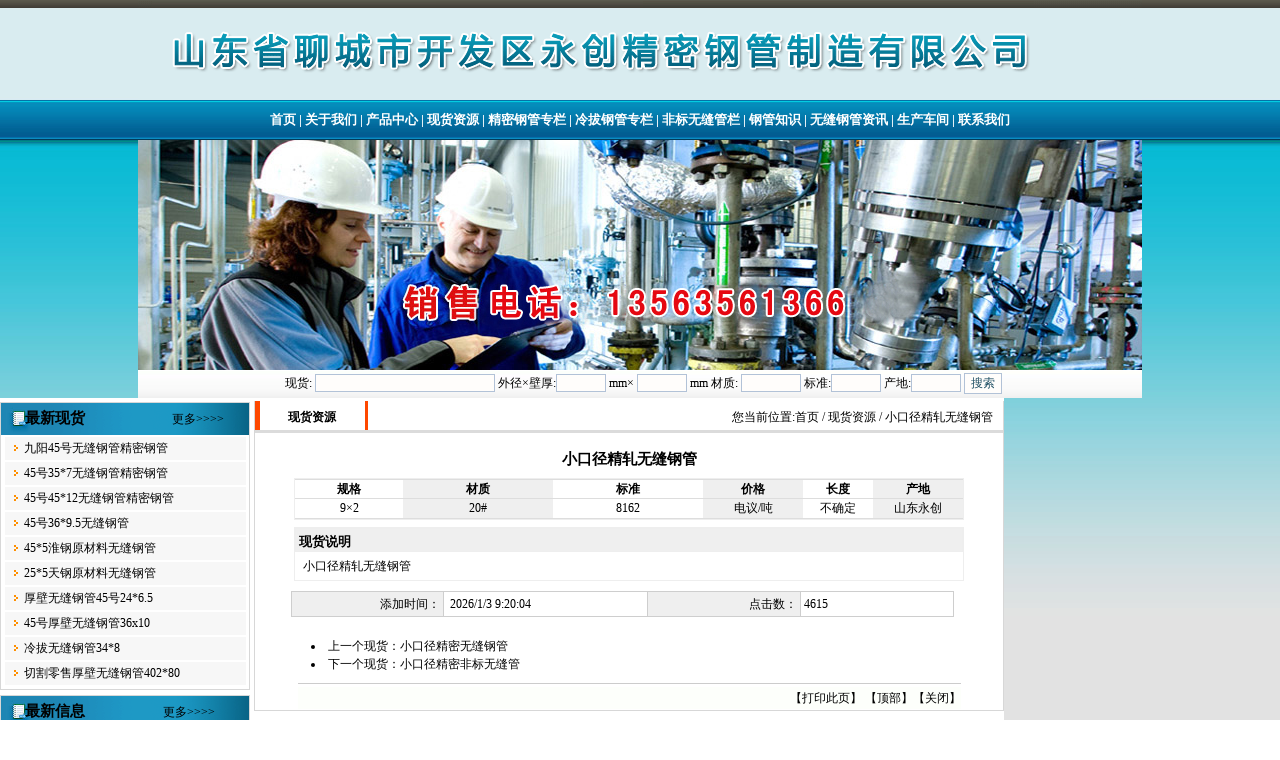

--- FILE ---
content_type: text/html
request_url: http://lbwfgzz.com/SupplyInfo.asp?id=105
body_size: 4965
content:

<html>
<head>
<meta http-equiv="Content-Type" content="text/html; charset=gb2312" />

<title>外径9小口径精轧无缝钢管|20#小口径精轧无缝钢管价格|8162小口径精轧无缝钢管</title>
<meta name="keywords" content="外径9小口径精轧无缝钢管,小口径精轧无缝钢管价格,8162小口径精轧无缝钢管">
<meta name="description" content="山东省聊城市开发区永创精密钢管制造有限公司常年供应外径9小口径精轧无缝钢管,8162小口径精轧无缝钢管了解最新20#小口径精轧无缝钢管价格行情请咨询山东省聊城市开发区永创精密钢管制造有限公司:0635-8883361">
<link rel="stylesheet" href="gg.css" type="text/css">
</head>
<body style="margin: 0 0 0 0; text-align: center; background-image: url(/image/bodybg.gif); background-attachment: fixed;">

<table width="1004" height="158" border="0" align="center" cellpadding="0" cellspacing="0" bgcolor="#FFFFFF">
	<tr><td height="100" background="img/top.gif" title="山东省聊城市开发区永创精密钢管制造有限公司" valign="top"></td>
	</tr>
	<tr><td height="40" colspan="28" align="center" background="img/dh.gif" style="font-weight:bold; font-size:13px" id="Menu">
		<span style="color:#ffffff"><a href="/">首页</a> | <a href="/company.asp"> 关于我们</a> | <a href="/ProductList.asp"> 产品中心</strong></a> | <a href="/Supply.asp">现货资源</a> | <a href="/NewsClass.asp?BigClassID=4">精密钢管专栏</a> | <a href="/NewsClass.asp?BigClassID=3">冷拔钢管专栏</a> | <a href="/NewsClass.asp?BigClassID=5">非标无缝管栏</a> | <a href="/NewsClass.asp?BigClassID=没有该类别">钢管知识</a> | <a href="/NewsClass.asp?BigClassID=2">无缝钢管资讯</a> |  <a href="/honor.asp">生产车间</a> | <a href="/contact.asp"> 联系我们</a></span>
	</td>
	</tr>
	<tr align="right">
    <td height="230" colspan="2" valign="top" background="images/1004.jpg" style="padding:0 0 0 0;"></td>
  </tr>
    <tr><td height="28" align="center" background="img/wbg.gif" >
		<form name="TopSeaF" action="Supply.asp" target="_self" style="margin:0 0 0 0;"><input name="seltype" id="seltype" type="hidden" value="2" />
			&nbsp;&nbsp;现货:
			<input name="key" type="text"  style="width:180px; height:18px; font-size:13px;" value="" />
			外径×壁厚:<input name="Spec" type="text" style="width:50px; height:18px; font-size:13px;" value="" />
			mm×
			<input name="SpecTwo" type="text" style="width:50px; height:18px; font-size:13px;" value="" />
			mm 材质:
			<input name="Material" type="text" style="width:60px; height:18px; font-size:13px;" value="" />
			标准:<input name="Standard" type="text" style="width:50px; height:18px; font-size:13px;" value="" />
			产地:<input name="Place" type="text" style="width:50px; height:18px; font-size:13px;" value="" />
			<input name="Submit" type="submit" value="搜索" class="but1" />
		</form>
	</td></tr>
</table>
<table width="1004" border="0" cellpadding="0" cellspacing="0" bgcolor="#FFFFFF">
	<tr><td width="252" rowspan="2" align="left" valign="top" bgcolor="#FFFFFF">
		<table width="250" border="0" cellpadding="0" cellspacing="0" bgcolor="#FFFFFF" style="margin-top:4px; border:#D7D7D7 solid 1px">
			<tr><td height="32" align="left" background="/image/t7.gif">　　<strong style="font-size:15px;">最新现货</strong> 　　　　　　　<a href="/supply.asp">更多&gt;&gt;&gt;&gt;</a></td>
			</tr>
				<tr><td height="34" colspan="2" align="center">
					<table width="99%" border="0" align="center" cellpadding="2" cellspacing="0">
						<tr><td height="52" align="left">

                  			<table width="100%" border="0" cellspacing="0" cellpadding="0">

								<tr align="center">
									<td width="20" height="23" align="center" bgcolor="#F7F7F7"><img src="Img/dot.gif" width="7" height="11" /></td>
									<td width="235" align="left" bgcolor="#F7F7F7"><a href="/SupplyInfo.asp?id=171" title="九阳45号无缝钢管精密钢管"> 九阳45号无缝钢管精密钢管</a></td>
								</tr>
								<tr align="center"><td height="2" colspan="2" align="left"></td></tr>

								<tr align="center">
									<td width="20" height="23" align="center" bgcolor="#F7F7F7"><img src="Img/dot.gif" width="7" height="11" /></td>
									<td width="235" align="left" bgcolor="#F7F7F7"><a href="/SupplyInfo.asp?id=170" title="45号35*7无缝钢管精密钢管"> 45号35*7无缝钢管精密钢管</a></td>
								</tr>
								<tr align="center"><td height="2" colspan="2" align="left"></td></tr>

								<tr align="center">
									<td width="20" height="23" align="center" bgcolor="#F7F7F7"><img src="Img/dot.gif" width="7" height="11" /></td>
									<td width="235" align="left" bgcolor="#F7F7F7"><a href="/SupplyInfo.asp?id=169" title="45号45*12无缝钢管精密钢管"> 45号45*12无缝钢管精密钢管</a></td>
								</tr>
								<tr align="center"><td height="2" colspan="2" align="left"></td></tr>

								<tr align="center">
									<td width="20" height="23" align="center" bgcolor="#F7F7F7"><img src="Img/dot.gif" width="7" height="11" /></td>
									<td width="235" align="left" bgcolor="#F7F7F7"><a href="/SupplyInfo.asp?id=168" title="45号36*9.5无缝钢管"> 45号36*9.5无缝钢管</a></td>
								</tr>
								<tr align="center"><td height="2" colspan="2" align="left"></td></tr>

								<tr align="center">
									<td width="20" height="23" align="center" bgcolor="#F7F7F7"><img src="Img/dot.gif" width="7" height="11" /></td>
									<td width="235" align="left" bgcolor="#F7F7F7"><a href="/SupplyInfo.asp?id=167" title="45*5淮钢原材料无缝钢管"> 45*5淮钢原材料无缝钢管</a></td>
								</tr>
								<tr align="center"><td height="2" colspan="2" align="left"></td></tr>

								<tr align="center">
									<td width="20" height="23" align="center" bgcolor="#F7F7F7"><img src="Img/dot.gif" width="7" height="11" /></td>
									<td width="235" align="left" bgcolor="#F7F7F7"><a href="/SupplyInfo.asp?id=166" title="25*5天钢原材料无缝钢管"> 25*5天钢原材料无缝钢管</a></td>
								</tr>
								<tr align="center"><td height="2" colspan="2" align="left"></td></tr>

								<tr align="center">
									<td width="20" height="23" align="center" bgcolor="#F7F7F7"><img src="Img/dot.gif" width="7" height="11" /></td>
									<td width="235" align="left" bgcolor="#F7F7F7"><a href="/SupplyInfo.asp?id=165" title="厚壁无缝钢管45号24*6.5"> 厚壁无缝钢管45号24*6.5</a></td>
								</tr>
								<tr align="center"><td height="2" colspan="2" align="left"></td></tr>

								<tr align="center">
									<td width="20" height="23" align="center" bgcolor="#F7F7F7"><img src="Img/dot.gif" width="7" height="11" /></td>
									<td width="235" align="left" bgcolor="#F7F7F7"><a href="/SupplyInfo.asp?id=164" title="45号厚壁无缝钢管36x10"> 45号厚壁无缝钢管36x10</a></td>
								</tr>
								<tr align="center"><td height="2" colspan="2" align="left"></td></tr>

								<tr align="center">
									<td width="20" height="23" align="center" bgcolor="#F7F7F7"><img src="Img/dot.gif" width="7" height="11" /></td>
									<td width="235" align="left" bgcolor="#F7F7F7"><a href="/SupplyInfo.asp?id=163" title="冷拔无缝钢管34*8"> 冷拔无缝钢管34*8</a></td>
								</tr>
								<tr align="center"><td height="2" colspan="2" align="left"></td></tr>

								<tr align="center">
									<td width="20" height="23" align="center" bgcolor="#F7F7F7"><img src="Img/dot.gif" width="7" height="11" /></td>
									<td width="235" align="left" bgcolor="#F7F7F7"><a href="/SupplyInfo.asp?id=162" title="切割零售厚壁无缝钢管402*80"> 切割零售厚壁无缝钢管402*80</a></td>
								</tr>
								<tr align="center"><td height="2" colspan="2" align="left"></td></tr>

							</table>
						</td></tr>
					</table>
				</td></tr>
			</table>
      		<table width="250" height="152" border="0" cellpadding="0" cellspacing="0" style="margin-top:5px; border:#D7D7D7 solid 1px">
				<tr>
				  <td height="32" align="left" background="/image/t7.gif">　　<strong style="font-size:15px;">最新信息</strong> 　　　　　　 <a href="/news.asp">更多&gt;&gt;&gt;&gt;</a></td>
				</tr>
				<tr><td height="122" colspan="2" align="center" valign="top">
					<table width="100%" border="0" align="left" cellpadding="2" cellspacing="0">
						<tr><td align="left" bgcolor="#FFFFFF">
							<table width="99%" border="0" align="center" cellpadding="0" cellspacing="0">

                    			<tr><td width="100%" height="24" style="padding-left:10px"><img src="img/arrow_6.gif" width="11" height="11"> <a href="shownews.asp?id=1280" title="冷拔精拔无缝管材料力学性能">冷拔精拔无缝管材料力学性能</a></td></tr>

                    			<tr><td width="100%" height="24" style="padding-left:10px"><img src="img/arrow_6.gif" width="11" height="11"> <a href="shownews.asp?id=1332" title="冷拔无缝管钢管标准-主要质量指标对照表">冷拔无缝管钢管标准-主要质量指标对…</a></td></tr>

                    			<tr><td width="100%" height="24" style="padding-left:10px"><img src="img/arrow_6.gif" width="11" height="11"> <a href="shownews.asp?id=1331" title="冷拔精密钢管冷拔无缝管的主要用途">冷拔精密钢管冷拔无缝管的主要用途…</a></td></tr>

                    			<tr><td width="100%" height="24" style="padding-left:10px"><img src="img/arrow_6.gif" width="11" height="11"> <a href="shownews.asp?id=1330" title="冷拔无缝钢管市场定位产能过剩的标准是什么">冷拔无缝钢管市场定位产能过剩的标…</a></td></tr>

                    			<tr><td width="100%" height="24" style="padding-left:10px"><img src="img/arrow_6.gif" width="11" height="11"> <a href="shownews.asp?id=1329" title="16mn热轧无缝钢管计算公式">16mn热轧无缝钢管计算公式</a></td></tr>

                    			<tr><td width="100%" height="24" style="padding-left:10px"><img src="img/arrow_6.gif" width="11" height="11"> <a href="shownews.asp?id=1328" title="精密轴承钢管与冷拔轴承钢管的区别：">精密轴承钢管与冷拔轴承钢管的区别…</a></td></tr>

                    			<tr><td width="100%" height="24" style="padding-left:10px"><img src="img/arrow_6.gif" width="11" height="11"> <a href="shownews.asp?id=1327" title="冷拔精拔精密钢管特点及其规格表大全">冷拔精拔精密钢管特点及其规格表大…</a></td></tr>

                    			<tr><td width="100%" height="24" style="padding-left:10px"><img src="img/arrow_6.gif" width="11" height="11"> <a href="shownews.asp?id=1326" title="冷拔无缝管重量计算的公式">冷拔无缝管重量计算的公式</a></td></tr>

                    			<tr><td width="100%" height="24" style="padding-left:10px"><img src="img/arrow_6.gif" width="11" height="11"> <a href="shownews.asp?id=1325" title="高压锅炉用冷拔无缝管（GB5130—1995）">高压锅炉用冷拔无缝管（GB5130—19…</a></td></tr>

                    			<tr><td width="100%" height="24" style="padding-left:10px"><img src="img/arrow_6.gif" width="11" height="11"> <a href="shownews.asp?id=1324" title="20#与45#精密冷拔无缝管力学性能">20#与45#精密冷拔无缝管力学性能</a></td></tr>

                    			<tr><td width="100%" height="24" style="padding-left:10px"><img src="img/arrow_6.gif" width="11" height="11"> <a href="shownews.asp?id=1307" title="冷拔无缝管由专业切管机切割短截">冷拔无缝管由专业切管机切割短截</a></td></tr>

                    			<tr><td width="100%" height="24" style="padding-left:10px"><img src="img/arrow_6.gif" width="11" height="11"> <a href="shownews.asp?id=1300" title="冷拔无缝管现货资源">冷拔无缝管现货资源</a></td></tr>

                    			<tr><td width="100%" height="24" style="padding-left:10px"><img src="img/arrow_6.gif" width="11" height="11"> <a href="shownews.asp?id=1299" title="冷拔无缝管现货制造">冷拔无缝管现货制造</a></td></tr>

                    			<tr><td width="100%" height="24" style="padding-left:10px"><img src="img/arrow_6.gif" width="11" height="11"> <a href="shownews.asp?id=1293" title="冷拔无缝管薄利多销">冷拔无缝管薄利多销</a></td></tr>

                    			<tr><td width="100%" height="24" style="padding-left:10px"><img src="img/arrow_6.gif" width="11" height="11"> <a href="shownews.asp?id=1292" title="冷拔无缝管北材南运">冷拔无缝管北材南运</a></td></tr>

                    			<tr><td width="100%" height="24" style="padding-left:10px"><img src="img/arrow_6.gif" width="11" height="11"> <a href="shownews.asp?id=1290" title="冷拔无缝管碳素结构钢">冷拔无缝管碳素结构钢</a></td></tr>

                    			<tr><td width="100%" height="24" style="padding-left:10px"><img src="img/arrow_6.gif" width="11" height="11"> <a href="shownews.asp?id=1289" title="山东冷拔无缝管在湖南冷拔无缝管钢材市场畅销">山东冷拔无缝管在湖南冷拔无缝管钢…</a></td></tr>

                    			<tr><td width="100%" height="24" style="padding-left:10px"><img src="img/arrow_6.gif" width="11" height="11"> <a href="shownews.asp?id=1288" title="冷拔无缝管厂家推荐中国九大钢铁基地">冷拔无缝管厂家推荐中国九大钢铁基…</a></td></tr>

                    			<tr><td width="100%" height="24" style="padding-left:10px"><img src="img/arrow_6.gif" width="11" height="11"> <a href="shownews.asp?id=1284" title="非标无缝管化学性能">非标无缝管化学性能</a></td></tr>

							</table>
						</td></tr>
					</table>
				</td></tr>
			</table>
		</td>
    	<td width="752" align="right" valign="top">
			<table width="750" cellspacing="0" style="border: solid 1px #D7D7D7; border-top-width:0px; margin-top:3px;">
				<tr>
					<td width="15%" height="32" align="center" background="img/w2.gif"><strong> 现货资源</strong></td>
					<td width="85%" align="right" background="img/w01.gif" style="padding-right:10px">您当前位置:<a href="http://www.lbwfgzz.com/">首页</a> / 现货资源 / 小口径精轧无缝钢管</td>
				</tr>
				<tr><td colspan="2" align="left" valign="top" style="line-height: 2.2">
					<table width="677" border="0" align="center" cellpadding="0" cellspacing="0">
						<tr><td width="677" valign="top">
							<table width="100%" border="0" align="center" cellpadding="0" cellspacing="0">
							<tr><td style="text-align:center">
								<table width="100%" border="0" align="center" cellpadding="0" cellspacing="0" style="margin-top:10px;">
									<tr><td colspan="6" style="font-weight:bold; text-align:center; font-size:15px; height:30px;">小口径精轧无缝钢管</td></tr>
								</table>
								<table width="99%" border="0" style="border:solid 1px #EEEEEE; margin-top:4px;" align="center" cellpadding="0" cellspacing="0">
									<tr style="font-weight:bold;">
										<td width="*" height="20" style="text-align:center; border-bottom:solid 1px #DDDDDD; border-top:solid 1px #DDDDDD">规格</td>
										<td width="150" style="background-color:#EFEFEF; text-align:center; border-bottom:solid 1px #DDDDDD; border-top:solid 1px #DDDDDD">材质</td>
										<td width="150" style="text-align:center; border-bottom:solid 1px #DDDDDD; border-top:solid 1px #DDDDDD">标准</td>
										<td width="100" style="background-color:#EFEFEF; text-align:center; border-bottom:solid 1px #DDDDDD; border-top:solid 1px #DDDDDD">价格</td>
										<td width="70" style="text-align:center; border-bottom:solid 1px #DDDDDD; border-top:solid 1px #DDDDDD">长度</td>
										<td width="90" style="background-color:#EFEFEF; text-align:center; border-bottom:solid 1px #DDDDDD; border-top:solid 1px #DDDDDD">产地</td>
									</tr>
									<tr>
										<td width="*" height="20" style="text-align:center; border-bottom:solid 1px #DDDDDD">9×2</td>
										<td width="150" style="background-color:#EFEFEF; text-align:center; border-bottom:solid 1px #DDDDDD">20#</td>
										<td width="150" style="text-align:center; border-bottom:solid 1px #DDDDDD">8162</td>
										<td width="100" style="background-color:#EFEFEF; text-align:center; border-bottom:solid 1px #DDDDDD">电议/吨</td>
										<td width="70" style="text-align:center; border-bottom:solid 1px #DDDDDD">不确定</td>
										<td width="90" style="background-color:#EFEFEF; text-align:center; border-bottom:solid 1px #DDDDDD">山东永创</td>
									</tr>
								</table>
								<table width="99%" border="0" style="border:solid 1px #EEEEEE; margin-top:7px;" align="center" cellpadding="0" cellspacing="0">
									<tr><td colspan="6" bgcolor="#EFEFEF" style="font-weight:bold; height:20px; padding-top:3px; font-size:13px; text-align:left; border:solid 1px #EEEEEE;">&nbsp;现货说明</td></tr>
									<tr><td colspan="6" style="padding: 5px 5px 5px 8px; text-align:left;">小口径精轧无缝钢管</td></tr>
								</table>
							</td>
						</tr>
						<tr><td style="height:10px;"></td></tr>
						<tr><td style="text-align:center">
							<table width="98%"  border="0" cellpadding="3" cellspacing="1" bgcolor="#CECECE">
								<tr bgcolor="#FFFFFF" >
									<td width="15%" align="right" bgcolor="#EFEFEF">添加时间：</td>
									<td width="20%" bgcolor="#FFFFFF">&nbsp;2026/1/3 9:20:04</td>
									<td width="15%" align="right" bgcolor="#EFEFEF">点击数：</td>
									<td width="15%">4615</td>
								</tr>
							</table>
						</td></tr>
						<tr>
							<td style="padding-top:20px; padding-left:20px">
								<li>上一个现货：<a href='/SupplyInfo.asp?id=104' title='现货名称：小口径精密无缝钢管
更新时间：2026/1/3 9:20:15
点击次数：2792'>小口径精密无缝钢管</a></li>
								<li>下一个现货：<a href='/SupplyInfo.asp?id=106' title='现货名称：小口径精密非标无缝管
更新时间：2026/1/3 9:20:04
点击次数：3290'>小口径精密非标无缝管</a></li>
							</td>
						</tr>
              		</table>
                	<table width="98%" style="margin-top:10px;" border="0" align="center" cellpadding="0" cellspacing="0">
						<tr><td height="1" colspan="2" bgcolor="#CCCCCC"></td></tr>
						<tr><td colspan="2" height="3"></td></tr>
						<tr>
							<td width="31%" height="22" bgcolor="#FDFFFB"><div align="right"></div></td>
							<td width="69%" bgcolor="#FDFFFB"><div align="right">【<a href='javascript:window.print()'>打印此页</a>】&nbsp;【<a href="javascript:window.scroll(0,-360)">顶部</a>】【<a href="javascript:self.close()">关闭</a>】</div></td>
						</tr>
              		</table>
			  	</td></tr>
			</table>
			</td></tr>
		</table>
	</td></tr>
</table>
<style type="text/css">
<!--
body {
	margin-top: 0px;
}
-->
</style><div style="width:100%; background-color:#CCCCCC; margin-top:0px; background-image:url(image/footbg.jpg)">
<table width="100%" border="0" align="center" cellpadding="0" cellspacing="0" style="border: solid 1px #D7D7D7;">
	<tr><td align="center" style="padding-top:6px; line-height:2.0; color:#FFFFFF" id="MenuX"><a href="http://www.lbwfgzz.com/">返回首页</a> | <a href="http://www.lbwfgzz.com/conews.asp">信息导航</a> | <a href="http://www.lbwfgzz.com/endnews.asp">信息推荐</a> | <a href="http://www.lbwfgzz.com/news.asp">信息列表</a> | <a href="http://www.lbwfgzz.com/ProductList.asp">产品查询</a> | <a href="http://www.lbwfgzz.com/honor.asp">生产车间</a> | <a href="http://www.lbwfgzz.com/company.asp">关于我们</a> | <a href="http://www.lbwfgzz.com/contact.asp">联系我们</a> | <a href="http://www.lbwfgzz.com/feedback.asp">在线留言</a>&nbsp;&nbsp;&nbsp;<a href="/sitemap.xml" target="_blank">站点地图</a>&nbsp;&nbsp;</td>
	</tr>
	<tr>
		<td align="center" style="text-align:center; line-height:1.8; padding-top:10px; color:#FFFFFF" id="MenuX">
			本站关键词：<a href="http://www.lbwfgzz.com/">冷拔无缝管</a>，<a href="http://www.lbwfgzz.com/">精密钢管厂</a>，<a href="http://www.lbwfgzz.com/">20#冷拔无缝钢管</a>，<a href="http://www.lbwfgzz.com/">45号冷拔无缝管</a>，<a href="http://www.lbwfgzz.com/">冷轧精密钢管</a>，<a href="http://www.lbwfgzz.com/">非标无缝管</a>
		</td>
	</tr>
</table>

</body>
</html>
